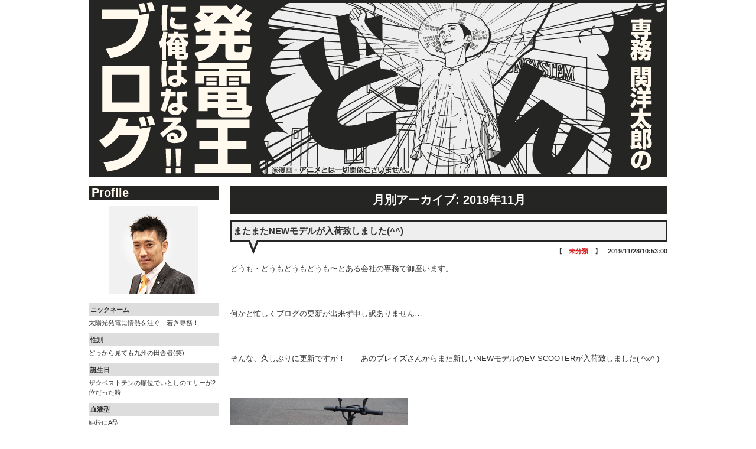

--- FILE ---
content_type: text/html; charset=UTF-8
request_url: http://www.sun-system-solar.com/senmu-blog/2019/11/
body_size: 48930
content:
<!DOCTYPE HTML PUBLIC "-//W3C//DTD HTML 4.01 Transitional//EN">
<html lang="ja">
	<head>
		<meta http-equiv="Content-Type" content="text/html; charset=UTF-8">
		<title>専務 関洋太郎の 発電王に俺はなる！！ブログ</title>
		
		<meta name="keywords" content="太陽光発電,佐賀県,福岡県,長崎県,九州一円,SUNシステム">
		<meta name="description" content="SUNシステムの専務関洋太郎のブログです">
		
		<meta http-equiv="Content-Style-Type" content="text/css">
		<link rel="stylesheet" type="text/css" href="/css/blog.css">
		<link rel="shortcut icon" href="/favicon.ico">
		<script type="text/javascript" src="/js/ga.js"></script>
	</head>

	<body>
		<div id="all">

<!-- Header -->
			<div id="header">
				<a href="http://www.sun-system-solar.com/senmu-blog" title="専務関洋太郎の発電王に俺はなる!!ブログ"><img src="/image/blog/blog_main.gif" alt="専務関洋太郎の発電王に俺はなる!!ブログ"></a>
			</div><!-- /header -->
<!-- Contents -->			
			<div id="container">
				
				<div id="primary">
											
						<div class="title">月別アーカイブ: <span>2019年11月</span></div>
												<h1><strong>またまたNEWモデルが入荷致しました(^^)</strong></h1>
						
						<div class="time">
							【　<a href="http://www.sun-system-solar.com/senmu-blog/category/%e6%9c%aa%e5%88%86%e9%a1%9e/" title="未分類 の投稿をすべて表示" rel="category tag">未分類</a>　】　2019/11/28/10:53:00						</div>
						
						<div class="text">
							どうも・どうもどうもどうも〜とある会社の専務で御座います。　<br /><br /><br /><br />何かと忙しくブログの更新が出来ず申し訳ありません…<br /><br /><br /><br />そんな、久しぶりに更新ですが！　　あのブレイズさんからまた新しいNEWモデルのEV SCOOTERが入荷致しました( ^ω^ )<br /><br /><br /><br /><a href="http://www.sun-system-solar.com/senmu-blog/wp-content/uploads/sites/2/2019/11/wpid-20191128105338.jpg"><img height="300" src="http://www.sun-system-solar.com/senmu-blog/wp-content/uploads/sites/2/2019/11/wpid-20191128105338.jpg" width="400" /></a><br /><br /><br /><br /><a href="http://www.sun-system-solar.com/senmu-blog/wp-content/uploads/sites/2/2019/11/wpid-20191128105339.jpg"><img height="300" src="http://www.sun-system-solar.com/senmu-blog/wp-content/uploads/sites/2/2019/11/wpid-20191128105339.jpg" width="400" /></a><br /><br /><br /><br /><a href="http://www.sun-system-solar.com/senmu-blog/wp-content/uploads/sites/2/2019/11/wpid-20191128105340.jpg"><img height="300" src="http://www.sun-system-solar.com/senmu-blog/wp-content/uploads/sites/2/2019/11/wpid-20191128105340.jpg" width="400" /></a><br /><br /><br /><br />めちゃめちゃカッコいい　( ✌︎'ω')✌︎<br /><br /><br /><br />もちろん電動のバイクという事で家庭用の100Vのコンセントから充電して頂く事が出来ます。<br /><br /><br /><br />それにそれに、当社が取り扱う電動バイクは全部、このように… <br /><br /><br /><br /><a href="http://www.sun-system-solar.com/senmu-blog/wp-content/uploads/sites/2/2019/11/wpid-20191128105341.jpg"><img height="300" src="http://www.sun-system-solar.com/senmu-blog/wp-content/uploads/sites/2/2019/11/wpid-20191128105341.jpg" width="400" /></a><br /><br /><br /><br /><a href="http://www.sun-system-solar.com/senmu-blog/wp-content/uploads/sites/2/2019/11/wpid-20191128105342.jpg"><img height="300" src="http://www.sun-system-solar.com/senmu-blog/wp-content/uploads/sites/2/2019/11/wpid-20191128105342.jpg" width="400" /></a><br /><br /><br /><br /><a href="http://www.sun-system-solar.com/senmu-blog/wp-content/uploads/sites/2/2019/11/wpid-20191128105343.jpg"><img height="300" src="http://www.sun-system-solar.com/senmu-blog/wp-content/uploads/sites/2/2019/11/wpid-20191128105343.jpg" width="400" /></a><br /><br /><br /><br />簡単に折畳む事が出来て<br /><br /><br /><br /><a href="http://www.sun-system-solar.com/senmu-blog/wp-content/uploads/sites/2/2019/11/wpid-20191128105344.jpg"><img height="300" src="http://www.sun-system-solar.com/senmu-blog/wp-content/uploads/sites/2/2019/11/wpid-20191128105344.jpg" width="400" /></a><br /><br /><br /><br />持ち運ぶ事が可能です　♪(๑ᴖ◡ᴖ๑)♪<br /><br /><br /><br />コンパクトですがバイクです。<br /><br /><br /><br /><a href="http://www.sun-system-solar.com/senmu-blog/wp-content/uploads/sites/2/2019/11/wpid-20191128105345.jpg"><img height="300" src="http://www.sun-system-solar.com/senmu-blog/wp-content/uploads/sites/2/2019/11/wpid-20191128105345.jpg" width="400" /></a><br /><br /><br /><br /><a href="http://www.sun-system-solar.com/senmu-blog/wp-content/uploads/sites/2/2019/11/wpid-20191128105346.jpg"><img height="300" src="http://www.sun-system-solar.com/senmu-blog/wp-content/uploads/sites/2/2019/11/wpid-20191128105346.jpg" width="400" /></a><br /><br /><br /><br />めっちゃめっちゃいいですね〜　　<br /><br /><br /><br />デザインも都会的でオシャレ！　また皆様に見て頂き試乗して頂きご購入頂けましたら幸いです。<br /><br /><br /><br />						</div><!-- /.text -->
							
												<h1><strong>NEWモデルが入荷致しました✌︎(&#8216;ω&#8217;✌︎ )</strong></h1>
						
						<div class="time">
							【　<a href="http://www.sun-system-solar.com/senmu-blog/category/%e6%9c%aa%e5%88%86%e9%a1%9e/" title="未分類 の投稿をすべて表示" rel="category tag">未分類</a>　】　2019/11/15/19:40:00						</div>
						
						<div class="text">
							どうも・どうもどうもどうも〜　とある会社の専務で御座います。<br /><br /><br /><br />本日、待ちに待った電動バイクのNEWモデルが当社にようやく入荷致しました✌︎('ω'✌︎ )<br /><br /><br /><br />ご注文を頂いておりますお客様が大変多く、まだかまだかと入荷を心待ちにしておりましたがやっと！<br /><br /><br /><br />早速、組み上げてチェック、調整や設定を行います。<br /><br /><br /><br /><a href="http://www.sun-system-solar.com/senmu-blog/wp-content/uploads/sites/2/2019/11/wpid-20191115074038.jpg"><img height="300" src="http://www.sun-system-solar.com/senmu-blog/wp-content/uploads/sites/2/2019/11/wpid-20191115074038.jpg" width="400" /></a><br /><br /><br /><br /><a href="http://www.sun-system-solar.com/senmu-blog/wp-content/uploads/sites/2/2019/11/wpid-20191115074040.jpg"><img height="300" src="http://www.sun-system-solar.com/senmu-blog/wp-content/uploads/sites/2/2019/11/wpid-20191115074040.jpg" width="400" /></a><br /><br /><br /><br />メカニック今泉？　　笑笑<br /><br /><br /><br /><a href="http://www.sun-system-solar.com/senmu-blog/wp-content/uploads/sites/2/2019/11/wpid-20191115074042.jpg"><img height="300" src="http://www.sun-system-solar.com/senmu-blog/wp-content/uploads/sites/2/2019/11/wpid-20191115074042.jpg" width="400" /></a><br /><br /><br /><br />私も一緒に納車準備を行なっておりますよ〜(*´∀`)♪<br /><br /><br /><br />ご注文を頂いてるお客様へお届けする為に<br /><br /><br /><br /><a href="http://www.sun-system-solar.com/senmu-blog/wp-content/uploads/sites/2/2019/11/wpid-20191115074043.jpg"><img height="300" src="http://www.sun-system-solar.com/senmu-blog/wp-content/uploads/sites/2/2019/11/wpid-20191115074043.jpg" width="400" /></a><br /><br /><br /><br /><a href="http://www.sun-system-solar.com/senmu-blog/wp-content/uploads/sites/2/2019/11/wpid-20191115074045.jpg"><img height="300" src="http://www.sun-system-solar.com/senmu-blog/wp-content/uploads/sites/2/2019/11/wpid-20191115074045.jpg" width="400" /></a><br /><br /><br /><br /><a href="http://www.sun-system-solar.com/senmu-blog/wp-content/uploads/sites/2/2019/11/wpid-20191115074046.jpg"><img height="300" src="http://www.sun-system-solar.com/senmu-blog/wp-content/uploads/sites/2/2019/11/wpid-20191115074046.jpg" width="400" /></a><br /><br /><br /><br /><a href="http://www.sun-system-solar.com/senmu-blog/wp-content/uploads/sites/2/2019/11/wpid-20191115074045.jpg"><img height="300" src="http://www.sun-system-solar.com/senmu-blog/wp-content/uploads/sites/2/2019/11/wpid-20191115074045.jpg" width="400" /></a><br /><br /><br /><br />カラーは黒と白の2色！！<br /><br /><br /><br />どっちもかっこいいモデルです。<br /><br /><br /><br /><a href="http://www.sun-system-solar.com/senmu-blog/wp-content/uploads/sites/2/2019/11/wpid-20191115074051.jpg"><img height="300" src="http://www.sun-system-solar.com/senmu-blog/wp-content/uploads/sites/2/2019/11/wpid-20191115074051.jpg" width="400" /></a><br /><br /><br /><br /><a href="http://www.sun-system-solar.com/senmu-blog/wp-content/uploads/sites/2/2019/11/wpid-20191115074052.jpg"><img height="300" src="http://www.sun-system-solar.com/senmu-blog/wp-content/uploads/sites/2/2019/11/wpid-20191115074052.jpg" width="400" /></a><br /><br /><br /><br /><a href="http://www.sun-system-solar.com/senmu-blog/wp-content/uploads/sites/2/2019/11/wpid-20191115074346.jpg"><img height="300" src="http://www.sun-system-solar.com/senmu-blog/wp-content/uploads/sites/2/2019/11/wpid-20191115074346.jpg" width="400" /></a><br /><br /><br /><br /><a href="http://www.sun-system-solar.com/senmu-blog/wp-content/uploads/sites/2/2019/11/wpid-20191115074349.jpg"><img height="300" src="http://www.sun-system-solar.com/senmu-blog/wp-content/uploads/sites/2/2019/11/wpid-20191115074349.jpg" width="400" /></a><br /><br /><br /><br /><br />とりあえず今日は6台準備をしましたのでまた明日！<br /><br /><br /><br />こちらの電動バイクはご家庭内のコンセントから普通に充電が出来てガソリンを使わずにとっても経済的なうえになんと折畳みが出来て車等でも簡単に持ち運びが出来るので今、めっちゃ売れてます(^^)<br /><br /><br /><br />皆さまも一台いかがですか？　　　バイクの感覚ではないバイクです✌︎('ω'✌︎ )<br /><br /><br /><br />当社にて試乗も出来ますので気になられる方は事前、お電話頂きご試乗にお越し下さい。<br />必ず気に入って頂けると思いますよ　（＾ω＾）<br /><br /><br /><br />						</div><!-- /.text -->
							
												<h1><strong>先日の答え！</strong></h1>
						
						<div class="time">
							【　<a href="http://www.sun-system-solar.com/senmu-blog/category/%e6%9c%aa%e5%88%86%e9%a1%9e/" title="未分類 の投稿をすべて表示" rel="category tag">未分類</a>　】　2019/11/14/16:36:00						</div>
						
						<div class="text">
							どうも・どうもどうもどうも〜　とある会社の専務で御座います(^^)<br /><br /><br /><br />早速では御座いますが先日の当社代表が製作していた物の答えを発表致します。(☝︎ ՞ਊ ՞)☝︎<br /><br /><br /><br />こんな風になります〜　　　こちらです！<br /><br /><br /><br /><a href="http://www.sun-system-solar.com/senmu-blog/wp-content/uploads/sites/2/2019/11/wpid-20191114043632.jpg"><img height="300" src="http://www.sun-system-solar.com/senmu-blog/wp-content/uploads/sites/2/2019/11/wpid-20191114043632.jpg" width="400" /></a><br /><br /><br /><br />フェンスに取付て<br /><br /><br /><br /><a href="http://www.sun-system-solar.com/senmu-blog/wp-content/uploads/sites/2/2019/11/wpid-20191114043633.jpg"><img height="300" src="http://www.sun-system-solar.com/senmu-blog/wp-content/uploads/sites/2/2019/11/wpid-20191114043633.jpg" width="400" /></a><br /><br /><br /><br />答えは犬小屋にしてあるフェンスに取付する扉！でした。(^.^)<br /><br /><br /><br />分かるわけないってですね！笑笑<br /><br /><br /><br />SUNシステムはこのようなお客様のご相談にも個別にご対応させて頂いておりますのでなんなりとご相談下さい✌︎('ω')✌︎<br /><br /><br /><br />そして、社長はまた新たな何かを製作しているのであった…     <br /><br /><br /><br /><a href="http://www.sun-system-solar.com/senmu-blog/wp-content/uploads/sites/2/2019/11/wpid-20191114043634.jpg"><img height="300" src="http://www.sun-system-solar.com/senmu-blog/wp-content/uploads/sites/2/2019/11/wpid-20191114043634.jpg" width="400" /></a><br /><br /><br /><br />続く……<br /><br /><br /><br /><br />						</div><!-- /.text -->
							
												<h1><strong>これは何かな？</strong></h1>
						
						<div class="time">
							【　<a href="http://www.sun-system-solar.com/senmu-blog/category/%e6%9c%aa%e5%88%86%e9%a1%9e/" title="未分類 の投稿をすべて表示" rel="category tag">未分類</a>　】　2019/11/09/17:46:00						</div>
						
						<div class="text">
							どうも・どうもどうもどうも〜　　とある会社の専務で御座います。<br /><br /><br /><br />工場の方にいくと社長が何やら製作中！<br /><br /><br /><br /><a href="http://www.sun-system-solar.com/senmu-blog/wp-content/uploads/sites/2/2019/11/wpid-20191109054605.jpg"><img height="300" src="http://www.sun-system-solar.com/senmu-blog/wp-content/uploads/sites/2/2019/11/wpid-20191109054605.jpg" width="400" /></a><br /><br /><br /><br />お客様からご依頼頂いたようです( ◠‿◠ )<br /><br /><br /><br />何を作ってるのでしょうね？<br /><br /><br /><br /><a href="http://www.sun-system-solar.com/senmu-blog/wp-content/uploads/sites/2/2019/11/wpid-20191109054608.jpg"><img height="300" src="http://www.sun-system-solar.com/senmu-blog/wp-content/uploads/sites/2/2019/11/wpid-20191109054608.jpg" width="400" /></a><br /><br /><br /><br /><a href="http://www.sun-system-solar.com/senmu-blog/wp-content/uploads/sites/2/2019/11/wpid-20191109054611.jpg"><img height="300" src="http://www.sun-system-solar.com/senmu-blog/wp-content/uploads/sites/2/2019/11/wpid-20191109054611.jpg" width="400" /></a><br /><br /><br /><br />また、ご報告致します　(*´ω｀*)<br /><br /><br /><br /><br />						</div><!-- /.text -->
							
												<h1><strong>現場進捗状況！</strong></h1>
						
						<div class="time">
							【　<a href="http://www.sun-system-solar.com/senmu-blog/category/%e6%9c%aa%e5%88%86%e9%a1%9e/" title="未分類 の投稿をすべて表示" rel="category tag">未分類</a>　】　2019/11/09/17:32:00						</div>
						
						<div class="text">
							どうも・どうもどうもどうも〜　　とある会社の専務で御座います　（＾ω＾）<br /><br /><br /><br />毎日、色々な事で忙しくさせて頂いております。本当に有難う御座います。<br /><br /><br /><br />まずは福岡県太宰府市の方で入らせて頂いております某企業様の現場です！<br /><br /><br /><br /><a href="http://www.sun-system-solar.com/senmu-blog/wp-content/uploads/sites/2/2019/11/wpid-20191109053155.jpg"><img height="400" src="http://www.sun-system-solar.com/senmu-blog/wp-content/uploads/sites/2/2019/11/wpid-20191109053155.jpg" width="300" /></a><br /><br /><br /><br /><a href="http://www.sun-system-solar.com/senmu-blog/wp-content/uploads/sites/2/2019/11/wpid-20191109053159.jpg"><img height="400" src="http://www.sun-system-solar.com/senmu-blog/wp-content/uploads/sites/2/2019/11/wpid-20191109053159.jpg" width="300" /></a><br /><br /><br /><br /><a href="http://www.sun-system-solar.com/senmu-blog/wp-content/uploads/sites/2/2019/11/wpid-20191109053200.jpg"><img height="400" src="http://www.sun-system-solar.com/senmu-blog/wp-content/uploads/sites/2/2019/11/wpid-20191109053200.jpg" width="300" /></a><br /><br /><br /><br />ソーラーパネルを設置作業を進めておりますがまたまだかかりそうです。引き続き、スタッフのみんな安全第一で作業をお願い致します。(^.^)<br /><br /><br /><br />そして、僕のお客様で佐賀県藤津郡の某企業様！<br /><br /><br /><br /><a href="http://www.sun-system-solar.com/senmu-blog/wp-content/uploads/sites/2/2019/11/wpid-20191109053202.jpg"><img height="300" src="http://www.sun-system-solar.com/senmu-blog/wp-content/uploads/sites/2/2019/11/wpid-20191109053202.jpg" width="400" /></a><br /><br /><br /><br />自社にて製作した特殊鉄骨架台を溶融亜鉛メッキ加工し現場で取付作業中です。<br /><br /><br /><br /><a href="http://www.sun-system-solar.com/senmu-blog/wp-content/uploads/sites/2/2019/11/wpid-20191109053203.jpg"><img height="300" src="http://www.sun-system-solar.com/senmu-blog/wp-content/uploads/sites/2/2019/11/wpid-20191109053203.jpg" width="400" /></a><br /><br /><br /><br /><a href="http://www.sun-system-solar.com/senmu-blog/wp-content/uploads/sites/2/2019/11/wpid-20191109053205.jpg"><img height="300" src="http://www.sun-system-solar.com/senmu-blog/wp-content/uploads/sites/2/2019/11/wpid-20191109053205.jpg" width="400" /></a><br /><br /><br /><br /><a href="http://www.sun-system-solar.com/senmu-blog/wp-content/uploads/sites/2/2019/11/wpid-20191109053206.jpg"><img height="300" src="http://www.sun-system-solar.com/senmu-blog/wp-content/uploads/sites/2/2019/11/wpid-20191109053206.jpg" width="400" /></a><br /><br /><br /><br />現場の方は順調みたいですね( ◠‿◠ )<br /><br /><br /><br /><a href="http://www.sun-system-solar.com/senmu-blog/wp-content/uploads/sites/2/2019/11/wpid-20191109053207.jpg"><img height="300" src="http://www.sun-system-solar.com/senmu-blog/wp-content/uploads/sites/2/2019/11/wpid-20191109053207.jpg" width="400" /></a><br /><br /><br /><br />それから昨日は、これから工事に入らせて頂きます企業様の社長様と現場にて打合せを行いました(^^)<br /><br /><br /><br />皆様もきっとご存知の方も多いと思う所ですが今はまだ秘密です（＾ν＾）　打合せ後、そちらの社長様から関くん、これ持って行って！と言って頂き<br /><br /><br /><br /><a href="http://www.sun-system-solar.com/senmu-blog/wp-content/uploads/sites/2/2019/11/wpid-20191109053209.jpg"><img height="300" src="http://www.sun-system-solar.com/senmu-blog/wp-content/uploads/sites/2/2019/11/wpid-20191109053209.jpg" width="400" /></a><br /><br /><br /><br />7個入りのパイナップルを合計4箱も頂きましたΣ(￣。￣ﾉ)ﾉ  ◯◯社長、本当に有難う御座います。会社にてスタッフ達と美味しく頂きます。<br /><br /><br /><br /><a href="http://www.sun-system-solar.com/senmu-blog/wp-content/uploads/sites/2/2019/11/wpid-20191109053210.jpg"><img height="300" src="http://www.sun-system-solar.com/senmu-blog/wp-content/uploads/sites/2/2019/11/wpid-20191109053210.jpg" width="400" /></a><br /><br /><br /><br /><a href="http://www.sun-system-solar.com/senmu-blog/wp-content/uploads/sites/2/2019/11/wpid-20191109053211.jpg"><img height="300" src="http://www.sun-system-solar.com/senmu-blog/wp-content/uploads/sites/2/2019/11/wpid-20191109053211.jpg" width="400" /></a><br /><br /><br /><br />今日は地元の後輩から収穫したてのブロッコリーをもらい本当に皆さまから色々な物を頂き感謝感謝で御座います(*´ω｀*)<br /><br /><br /><br /><a href="http://www.sun-system-solar.com/senmu-blog/wp-content/uploads/sites/2/2019/11/wpid-20191109054026.jpg"><img height="400" src="http://www.sun-system-solar.com/senmu-blog/wp-content/uploads/sites/2/2019/11/wpid-20191109054026.jpg" width="300" /></a><br /><br /><br /><br />次は何を頂けるのでしょうか？　　笑笑<br /><br /><br /><br />俺も釣りに行って皆様へお配り出来るぐらい釣果をあげたいのですが行く暇がありません…<br /><br /><br /><br />もう少しお待ち下さいねーʅ（◞‿◟）ʃ必ずお届け致しますので…<br /><br /><br /><br />そして、昨日は仕事が終わって一人で食事でしたので自宅近くの飲食店でちょっとだけ<br /><br /><br /><br />やっぱりこれ！<br /><br /><br /><br /><a href="http://www.sun-system-solar.com/senmu-blog/wp-content/uploads/sites/2/2019/11/wpid-20191109054029.jpg"><img height="400" src="http://www.sun-system-solar.com/senmu-blog/wp-content/uploads/sites/2/2019/11/wpid-20191109054029.jpg" width="299" /></a><br /><br /><br /><br />生ビール(๑･̑◡･̑๑) <br /><br /><br /><br />次にお刺身1人盛り！<br /><br /><br /><br /><a href="http://www.sun-system-solar.com/senmu-blog/wp-content/uploads/sites/2/2019/11/wpid-20191109054030.jpg"><img height="400" src="http://www.sun-system-solar.com/senmu-blog/wp-content/uploads/sites/2/2019/11/wpid-20191109054030.jpg" width="299" /></a><br /><br /><br /><br />おすすめと書いてあった鱈の白子<br /><br /><br /><br /><a href="http://www.sun-system-solar.com/senmu-blog/wp-content/uploads/sites/2/2019/11/wpid-20191109054032.jpg"><img height="400" src="http://www.sun-system-solar.com/senmu-blog/wp-content/uploads/sites/2/2019/11/wpid-20191109054032.jpg" width="299" /></a><br /><br /><br /><br />そしてちょっと贅沢に本鮪の大トロ<br /><br /><br /><br /><a href="http://www.sun-system-solar.com/senmu-blog/wp-content/uploads/sites/2/2019/11/wpid-20191109054033.jpg"><img height="400" src="http://www.sun-system-solar.com/senmu-blog/wp-content/uploads/sites/2/2019/11/wpid-20191109054033.jpg" width="299" /></a><br /><br /><br /><br />寒平目の柚塩<br /><br /><br /><br /><a href="http://www.sun-system-solar.com/senmu-blog/wp-content/uploads/sites/2/2019/11/wpid-20191109054035.jpg"><img height="400" src="http://www.sun-system-solar.com/senmu-blog/wp-content/uploads/sites/2/2019/11/wpid-20191109054035.jpg" width="299" /></a><br /><br /><br /><br />それにカキフライとハイボール！<br /><br /><br /><br /><a href="http://www.sun-system-solar.com/senmu-blog/wp-content/uploads/sites/2/2019/11/wpid-20191109054036.jpg"><img height="400" src="http://www.sun-system-solar.com/senmu-blog/wp-content/uploads/sites/2/2019/11/wpid-20191109054036.jpg" width="299" /></a><br /><br /><br /><br /><a href="http://www.sun-system-solar.com/senmu-blog/wp-content/uploads/sites/2/2019/11/wpid-20191109054039.jpg"><img height="400" src="http://www.sun-system-solar.com/senmu-blog/wp-content/uploads/sites/2/2019/11/wpid-20191109054039.jpg" width="299" /></a><br /><br /><br /><br />今晩は、頂いたブロッコリーと何にしようかな？笑笑<br /><br /><br /><br />明日10日も小城市の牛津町で開催される産業まつりにブース出店致します(*´ω｀*)  <br /><br /><br /><br />皆様も良ければ遊びにいらして下さいね〜<br /><br /><br /><br />でわでわ！<br /><br /><br /><br /><br /><br /><br /><br />						</div><!-- /.text -->
							
												<h1><strong>食事？？(^ ^)</strong></h1>
						
						<div class="time">
							【　<a href="http://www.sun-system-solar.com/senmu-blog/category/%e6%9c%aa%e5%88%86%e9%a1%9e/" title="未分類 の投稿をすべて表示" rel="category tag">未分類</a>　】　2019/11/07/18:17:00						</div>
						
						<div class="text">
							仕事にはあんまり関係ないですが… <br /><br /><br /><br />ちょっと前に無性に皿うどんが食べたくなり自宅で作りました(^^)<br /><br /><br /><br /><a href="http://www.sun-system-solar.com/senmu-blog/wp-content/uploads/sites/2/2019/11/wpid-20191107061721.jpg"><img height="300" src="http://www.sun-system-solar.com/senmu-blog/wp-content/uploads/sites/2/2019/11/wpid-20191107061721.jpg" width="400" /></a><br /><br /><br /><br /><a href="http://www.sun-system-solar.com/senmu-blog/wp-content/uploads/sites/2/2019/11/wpid-20191107061722.jpg"><img height="300" src="http://www.sun-system-solar.com/senmu-blog/wp-content/uploads/sites/2/2019/11/wpid-20191107061722.jpg" width="400" /></a><br /><br /><br /><br /><a href="http://www.sun-system-solar.com/senmu-blog/wp-content/uploads/sites/2/2019/11/wpid-20191107061723.jpg"><img height="300" src="http://www.sun-system-solar.com/senmu-blog/wp-content/uploads/sites/2/2019/11/wpid-20191107061723.jpg" width="400" /></a><br /><br /><br /><br />美味しく出来ましたよ！(^.^) と言うお話しです。<br /><br /><br /><br />そして、会社近くのドライブイン林さんの焼飯も美味しいですよ！<br /><br /><br /><br /><a href="http://www.sun-system-solar.com/senmu-blog/wp-content/uploads/sites/2/2019/11/wpid-20191107061724.jpg"><img height="300" src="http://www.sun-system-solar.com/senmu-blog/wp-content/uploads/sites/2/2019/11/wpid-20191107061724.jpg" width="400" /></a><br /><br /><br /><br />それに小城市内にある<br /><br /><br /><br /><a href="http://www.sun-system-solar.com/senmu-blog/wp-content/uploads/sites/2/2019/11/wpid-20191107061725.jpg"><img height="300" src="http://www.sun-system-solar.com/senmu-blog/wp-content/uploads/sites/2/2019/11/wpid-20191107061725.jpg" width="400" /></a><br /><br /><br /><br />おぎのからあげってお店の唐揚げ弁当が安くて美味しい！最近、ハマってます(^^)<br /><br /><br /><br /><a href="http://www.sun-system-solar.com/senmu-blog/wp-content/uploads/sites/2/2019/11/wpid-20191107061726.jpg"><img height="300" src="http://www.sun-system-solar.com/senmu-blog/wp-content/uploads/sites/2/2019/11/wpid-20191107061726.jpg" width="400" /></a><br /><br /><br /><br /><a href="http://www.sun-system-solar.com/senmu-blog/wp-content/uploads/sites/2/2019/11/wpid-20191107061727.jpg"><img height="300" src="http://www.sun-system-solar.com/senmu-blog/wp-content/uploads/sites/2/2019/11/wpid-20191107061727.jpg" width="400" /></a><br /><br /><br /><br />そして、今日は久留米市へ仕事で行きましたがこちらのお店も美味しかったですよー<br /><br /><br /><br /><a href="http://www.sun-system-solar.com/senmu-blog/wp-content/uploads/sites/2/2019/11/wpid-20191107061728.jpg"><img height="300" src="http://www.sun-system-solar.com/senmu-blog/wp-content/uploads/sites/2/2019/11/wpid-20191107061728.jpg" width="400" /></a><br /><br /><br /><br /><a href="http://www.sun-system-solar.com/senmu-blog/wp-content/uploads/sites/2/2019/11/wpid-20191107061729.jpg"><img height="300" src="http://www.sun-system-solar.com/senmu-blog/wp-content/uploads/sites/2/2019/11/wpid-20191107061729.jpg" width="400" /></a><br /><br /><br /><br /><a href="http://www.sun-system-solar.com/senmu-blog/wp-content/uploads/sites/2/2019/11/wpid-20191107061730.jpg"><img height="300" src="http://www.sun-system-solar.com/senmu-blog/wp-content/uploads/sites/2/2019/11/wpid-20191107061730.jpg" width="400" /></a><br /><br /><br /><br /><a href="http://www.sun-system-solar.com/senmu-blog/wp-content/uploads/sites/2/2019/11/wpid-20191107061731.jpg"><img height="300" src="http://www.sun-system-solar.com/senmu-blog/wp-content/uploads/sites/2/2019/11/wpid-20191107061731.jpg" width="400" /></a><br /><br /><br /><br /><a href="http://www.sun-system-solar.com/senmu-blog/wp-content/uploads/sites/2/2019/11/wpid-20191107061732.jpg"><img height="300" src="http://www.sun-system-solar.com/senmu-blog/wp-content/uploads/sites/2/2019/11/wpid-20191107061732.jpg" width="400" /></a><br /><br /><br /><br />特製の辛味噌をお好みで付けて<br /><br /><br /><br /><a href="http://www.sun-system-solar.com/senmu-blog/wp-content/uploads/sites/2/2019/11/wpid-20191107061733.jpg"><img height="300" src="http://www.sun-system-solar.com/senmu-blog/wp-content/uploads/sites/2/2019/11/wpid-20191107061733.jpg" width="400" /></a><br /><br /><br /><br />頂きました(^^)  と言うご報告です！笑笑<br /><br /><br /><br />中身がない内容で申し訳ありません…   笑笑<br /><br /><br /><br />						</div><!-- /.text -->
							
												<h1><strong>ダイジェスト！</strong></h1>
						
						<div class="time">
							【　<a href="http://www.sun-system-solar.com/senmu-blog/category/%e6%9c%aa%e5%88%86%e9%a1%9e/" title="未分類 の投稿をすべて表示" rel="category tag">未分類</a>　】　2019/11/07/18:07:00						</div>
						
						<div class="text">
							どうも・どうもどうもどうも〜とある会社の専務でございます(^ ^)<br /><br /><br /><br />またまた、更新がだいぶあいてしまいました…<br /><br /><br /><br />先月末から今月になるまで色々と忙しくさせて頂いておりましたのでなかなか更新出来ず申し訳ありません(；ω；)<br /><br /><br /><br />早速ですが！<br /><br /><br /><br />強風の為に一旦、中止になりました佐賀県唐津市のお客様宅はその後、工事に入らせて頂きまして綺麗に完了させて頂きました(^ ^) 本当に有難う御座いました。<br /><br /><br /><br /><a href="http://www.sun-system-solar.com/senmu-blog/wp-content/uploads/sites/2/2019/11/wpid-20191107060720.jpg"><img height="266" src="http://www.sun-system-solar.com/senmu-blog/wp-content/uploads/sites/2/2019/11/wpid-20191107060720.jpg" width="400" /></a><br /><br /><br /><br /><a href="http://www.sun-system-solar.com/senmu-blog/wp-content/uploads/sites/2/2019/11/wpid-20191107060721.jpg"><img height="266" src="http://www.sun-system-solar.com/senmu-blog/wp-content/uploads/sites/2/2019/11/wpid-20191107060721.jpg" width="400" /></a><br /><br /><br /><br /><a href="http://www.sun-system-solar.com/senmu-blog/wp-content/uploads/sites/2/2019/11/wpid-20191107060722.jpg"><img height="266" src="http://www.sun-system-solar.com/senmu-blog/wp-content/uploads/sites/2/2019/11/wpid-20191107060722.jpg" width="400" /></a><br /><br /><br /><br /><a href="http://www.sun-system-solar.com/senmu-blog/wp-content/uploads/sites/2/2019/11/wpid-20191107060723.jpg"><img height="266" src="http://www.sun-system-solar.com/senmu-blog/wp-content/uploads/sites/2/2019/11/wpid-20191107060723.jpg" width="400" /></a><br /><br /><br /><br /><a href="http://www.sun-system-solar.com/senmu-blog/wp-content/uploads/sites/2/2019/11/wpid-20191107060724.jpg"><img height="266" src="http://www.sun-system-solar.com/senmu-blog/wp-content/uploads/sites/2/2019/11/wpid-20191107060724.jpg" width="400" /></a><br /><br /><br /><br /><a href="http://www.sun-system-solar.com/senmu-blog/wp-content/uploads/sites/2/2019/11/wpid-20191107060725.jpg"><img height="266" src="http://www.sun-system-solar.com/senmu-blog/wp-content/uploads/sites/2/2019/11/wpid-20191107060725.jpg" width="400" /></a><br /><br /><br /><br />長州産業の太陽光発電10kwシステム！<br /><br /><br /><br />今からバリバリ発電すると思います（＾ω＾）今後とも宜しくお願い致します。<br /><br /><br /><br />それからそれから〜　　佐賀県小城市のお客様宅では全面足場を組みまして屋根瓦の葺き替え工事に！<br /><br /><br /><br /><a href="http://www.sun-system-solar.com/senmu-blog/wp-content/uploads/sites/2/2019/11/wpid-20191107060726.jpg"><img height="299" src="http://www.sun-system-solar.com/senmu-blog/wp-content/uploads/sites/2/2019/11/wpid-20191107060726.jpg" width="400" /></a><br /><br /><br /><br /><a href="http://www.sun-system-solar.com/senmu-blog/wp-content/uploads/sites/2/2019/11/wpid-20191107060727.jpg"><img height="266" src="http://www.sun-system-solar.com/senmu-blog/wp-content/uploads/sites/2/2019/11/wpid-20191107060727.jpg" width="400" /></a><br /><br /><br /><br />ルーフィングも新に交換して<br /><br /><br /><br /><a href="http://www.sun-system-solar.com/senmu-blog/wp-content/uploads/sites/2/2019/11/wpid-20191107060728.jpg"><img height="266" src="http://www.sun-system-solar.com/senmu-blog/wp-content/uploads/sites/2/2019/11/wpid-20191107060728.jpg" width="400" /></a><br /><br /><br /><br /><a href="http://www.sun-system-solar.com/senmu-blog/wp-content/uploads/sites/2/2019/11/wpid-20191107060729.jpg"><img height="266" src="http://www.sun-system-solar.com/senmu-blog/wp-content/uploads/sites/2/2019/11/wpid-20191107060729.jpg" width="400" /></a><br /><br /><br /><br /><a href="http://www.sun-system-solar.com/senmu-blog/wp-content/uploads/sites/2/2019/11/wpid-20191107060730.jpg"><img height="266" src="http://www.sun-system-solar.com/senmu-blog/wp-content/uploads/sites/2/2019/11/wpid-20191107060730.jpg" width="400" /></a><br /><br /><br /><br /><a href="http://www.sun-system-solar.com/senmu-blog/wp-content/uploads/sites/2/2019/11/wpid-20191107060731.jpg"><img height="266" src="http://www.sun-system-solar.com/senmu-blog/wp-content/uploads/sites/2/2019/11/wpid-20191107060731.jpg" width="400" /></a><br /><br /><br /><br />すぐに瓦工事！<br /><br /><br /><br /><a href="http://www.sun-system-solar.com/senmu-blog/wp-content/uploads/sites/2/2019/11/wpid-20191107060732.jpg"><img height="266" src="http://www.sun-system-solar.com/senmu-blog/wp-content/uploads/sites/2/2019/11/wpid-20191107060732.jpg" width="400" /></a><br /><br /><br /><br /><a href="http://www.sun-system-solar.com/senmu-blog/wp-content/uploads/sites/2/2019/11/wpid-20191107060733.jpg"><img height="266" src="http://www.sun-system-solar.com/senmu-blog/wp-content/uploads/sites/2/2019/11/wpid-20191107060733.jpg" width="400" /></a><br /><br /><br /><br /><a href="http://www.sun-system-solar.com/senmu-blog/wp-content/uploads/sites/2/2019/11/wpid-20191107060734.jpg"><img height="266" src="http://www.sun-system-solar.com/senmu-blog/wp-content/uploads/sites/2/2019/11/wpid-20191107060734.jpg" width="400" /></a><br /><br /><br /><br /><a href="http://www.sun-system-solar.com/senmu-blog/wp-content/uploads/sites/2/2019/11/wpid-20191107060735.jpg"><img height="266" src="http://www.sun-system-solar.com/senmu-blog/wp-content/uploads/sites/2/2019/11/wpid-20191107060735.jpg" width="400" /></a><br /><br /><br /><br /><a href="http://www.sun-system-solar.com/senmu-blog/wp-content/uploads/sites/2/2019/11/wpid-20191107060736.jpg"><img height="266" src="http://www.sun-system-solar.com/senmu-blog/wp-content/uploads/sites/2/2019/11/wpid-20191107060736.jpg" width="400" /></a><br /><br /><br /><br /><a href="http://www.sun-system-solar.com/senmu-blog/wp-content/uploads/sites/2/2019/11/wpid-20191107060737.jpg"><img height="266" src="http://www.sun-system-solar.com/senmu-blog/wp-content/uploads/sites/2/2019/11/wpid-20191107060737.jpg" width="400" /></a><br /><br /><br /><br />バッチリです(^ ^) 次は外壁の塗装工事と鉄骨にて特殊カーポート工事を行い最後に屋根とカーポートに太陽光発電システムを設置させて頂きます。<br />まだまだ、ボリュームがある工事がたくさんですのでしっかりと工事を行わせて頂きます。<br /><br /><br /><br />そしてそして〜<br /><br /><br /><br />佐賀県佐賀市の方では鉄骨倉庫建設させて頂いておりますお客様の所も順調に進んでおります。<br /><br /><br /><br /><a href="http://www.sun-system-solar.com/senmu-blog/wp-content/uploads/sites/2/2019/11/wpid-20191107060738.jpg"><img height="300" src="http://www.sun-system-solar.com/senmu-blog/wp-content/uploads/sites/2/2019/11/wpid-20191107060738.jpg" width="400" /></a><br /><br /><br /><br /><a href="http://www.sun-system-solar.com/senmu-blog/wp-content/uploads/sites/2/2019/11/wpid-20191107060739.jpg"><img height="400" src="http://www.sun-system-solar.com/senmu-blog/wp-content/uploads/sites/2/2019/11/wpid-20191107060739.jpg" width="300" /></a><br /><br /><br /><br /><a href="http://www.sun-system-solar.com/senmu-blog/wp-content/uploads/sites/2/2019/11/wpid-20191107060740.jpg"><img height="300" src="http://www.sun-system-solar.com/senmu-blog/wp-content/uploads/sites/2/2019/11/wpid-20191107060740.jpg" width="400" /></a><br /><br /><br /><br /><a href="http://www.sun-system-solar.com/senmu-blog/wp-content/uploads/sites/2/2019/11/wpid-20191107060741.jpg"><img height="300" src="http://www.sun-system-solar.com/senmu-blog/wp-content/uploads/sites/2/2019/11/wpid-20191107060741.jpg" width="400" /></a><br /><br /><br /><br /><a href="http://www.sun-system-solar.com/senmu-blog/wp-content/uploads/sites/2/2019/11/wpid-20191107060742.jpg"><img height="300" src="http://www.sun-system-solar.com/senmu-blog/wp-content/uploads/sites/2/2019/11/wpid-20191107060742.jpg" width="400" /></a><br /><br /><br /><br /><a href="http://www.sun-system-solar.com/senmu-blog/wp-content/uploads/sites/2/2019/11/wpid-20191107060743.jpg"><img height="300" src="http://www.sun-system-solar.com/senmu-blog/wp-content/uploads/sites/2/2019/11/wpid-20191107060743.jpg" width="400" /></a><br /><br /><br /><br /><a href="http://www.sun-system-solar.com/senmu-blog/wp-content/uploads/sites/2/2019/11/wpid-20191107060744.jpg"><img height="300" src="http://www.sun-system-solar.com/senmu-blog/wp-content/uploads/sites/2/2019/11/wpid-20191107060744.jpg" width="400" /></a><br /><br /><br /><br />こちらもしっかりと進めていきます。<br /><br /><br /><br />まだまだUPしたいのはたくさんですが今回はこの辺で(^^)  でわでわ<br /><br /><br /><br /><br />						</div><!-- /.text -->
							
												
					 
										
				</div><!-- /primary -->
<!-- Side -->				
				<div id="secondary">
					<h1>Profile</h1>
					<img src="/image/blog/expert_torisimari_seki_you.jpg" alt="関洋太郎">
					
					<div class="text">
						<h2>ニックネーム</h2>
						太陽光発電に情熱を注ぐ　若き専務！
						
						<h2>性別</h2>
						どっから見ても九州の田舎者(笑)
						
						<h2>誕生日</h2>
						ザ☆ベストテンの順位でいとしのエリーが2位だった時
						
						<h2>血液型</h2>
						純粋にA型

						<h2>お住まいの地域</h2>
						佐賀県
					</div>
					<h1>Recent Entries</h1>
					<ul>
													<li>
								<a href="http://www.sun-system-solar.com/senmu-blog/ev%e3%83%91%e3%83%af%e3%83%bc%e3%82%b9%e3%83%86%e3%83%bc%e3%82%b7%e3%83%a7%e3%83%b3%ef%bc%81/" title="EVパワーステーション！">EVパワーステーション！</a>
							</li>
														<li>
								<a href="http://www.sun-system-solar.com/senmu-blog/%e3%81%8a%e4%bb%95%e4%ba%8b%ef%bc%81/" title="お仕事！">お仕事！</a>
							</li>
														<li>
								<a href="http://www.sun-system-solar.com/senmu-blog/%e4%bc%9a%e7%a4%be%e8%bf%91%e3%81%8f%e3%81%ae%e9%9a%a0%e3%82%8c%e3%81%9f%e5%90%8d%e5%ba%97%ef%bc%81%ef%bc%81/" title="会社近くの隠れた名店！！">会社近くの隠れた名店！！</a>
							</li>
														<li>
								<a href="http://www.sun-system-solar.com/senmu-blog/%e4%bd%90%e8%b3%80%e3%83%95%e3%82%a7%e3%82%b9%ef%bc%81/" title="佐賀フェス！">佐賀フェス！</a>
							</li>
														<li>
								<a href="http://www.sun-system-solar.com/senmu-blog/%e3%81%8a%e5%be%85%e3%81%9f%e3%81%9b%e8%87%b4%e3%81%97%e3%81%be%e3%81%97%e3%81%9f-%e5%85%a5%e8%8d%b7%e8%87%b4%e3%81%97%e3%81%be%e3%81%97%e3%81%9f/" title="お待たせ致しました(^^) 入荷致しました">お待たせ致しました(^^) 入荷致しました</a>
							</li>
												</ul>
					
					<h1>Theme</h1>
					<ul>
							<li class="cat-item cat-item-1"><a href="http://www.sun-system-solar.com/senmu-blog/category/%e6%9c%aa%e5%88%86%e9%a1%9e/" title="未分類 に含まれる投稿をすべて表示">未分類</a>
</li>
					</ul>
					
					<h1>Archives</h1>
					<ul>
							<li><a href='http://www.sun-system-solar.com/senmu-blog/2022/01/'>2022年1月</a></li>
	<li><a href='http://www.sun-system-solar.com/senmu-blog/2021/11/'>2021年11月</a></li>
	<li><a href='http://www.sun-system-solar.com/senmu-blog/2021/10/'>2021年10月</a></li>
	<li><a href='http://www.sun-system-solar.com/senmu-blog/2021/02/'>2021年2月</a></li>
	<li><a href='http://www.sun-system-solar.com/senmu-blog/2020/12/'>2020年12月</a></li>
	<li><a href='http://www.sun-system-solar.com/senmu-blog/2020/11/'>2020年11月</a></li>
	<li><a href='http://www.sun-system-solar.com/senmu-blog/2020/10/'>2020年10月</a></li>
	<li><a href='http://www.sun-system-solar.com/senmu-blog/2020/09/'>2020年9月</a></li>
	<li><a href='http://www.sun-system-solar.com/senmu-blog/2020/07/'>2020年7月</a></li>
	<li><a href='http://www.sun-system-solar.com/senmu-blog/2020/06/'>2020年6月</a></li>
	<li><a href='http://www.sun-system-solar.com/senmu-blog/2020/05/'>2020年5月</a></li>
	<li><a href='http://www.sun-system-solar.com/senmu-blog/2020/04/'>2020年4月</a></li>
	<li><a href='http://www.sun-system-solar.com/senmu-blog/2020/03/'>2020年3月</a></li>
	<li><a href='http://www.sun-system-solar.com/senmu-blog/2020/02/'>2020年2月</a></li>
	<li><a href='http://www.sun-system-solar.com/senmu-blog/2020/01/'>2020年1月</a></li>
	<li><a href='http://www.sun-system-solar.com/senmu-blog/2019/12/'>2019年12月</a></li>
	<li><a href='http://www.sun-system-solar.com/senmu-blog/2019/11/'>2019年11月</a></li>
	<li><a href='http://www.sun-system-solar.com/senmu-blog/2019/10/'>2019年10月</a></li>
	<li><a href='http://www.sun-system-solar.com/senmu-blog/2019/09/'>2019年9月</a></li>
	<li><a href='http://www.sun-system-solar.com/senmu-blog/2019/08/'>2019年8月</a></li>
	<li><a href='http://www.sun-system-solar.com/senmu-blog/2019/07/'>2019年7月</a></li>
	<li><a href='http://www.sun-system-solar.com/senmu-blog/2019/05/'>2019年5月</a></li>
	<li><a href='http://www.sun-system-solar.com/senmu-blog/2019/04/'>2019年4月</a></li>
	<li><a href='http://www.sun-system-solar.com/senmu-blog/2019/03/'>2019年3月</a></li>
	<li><a href='http://www.sun-system-solar.com/senmu-blog/2019/02/'>2019年2月</a></li>
	<li><a href='http://www.sun-system-solar.com/senmu-blog/2019/01/'>2019年1月</a></li>
	<li><a href='http://www.sun-system-solar.com/senmu-blog/2018/12/'>2018年12月</a></li>
	<li><a href='http://www.sun-system-solar.com/senmu-blog/2018/11/'>2018年11月</a></li>
	<li><a href='http://www.sun-system-solar.com/senmu-blog/2018/10/'>2018年10月</a></li>
	<li><a href='http://www.sun-system-solar.com/senmu-blog/2018/09/'>2018年9月</a></li>
	<li><a href='http://www.sun-system-solar.com/senmu-blog/2018/08/'>2018年8月</a></li>
	<li><a href='http://www.sun-system-solar.com/senmu-blog/2018/07/'>2018年7月</a></li>
	<li><a href='http://www.sun-system-solar.com/senmu-blog/2018/06/'>2018年6月</a></li>
	<li><a href='http://www.sun-system-solar.com/senmu-blog/2018/05/'>2018年5月</a></li>
	<li><a href='http://www.sun-system-solar.com/senmu-blog/2018/04/'>2018年4月</a></li>
	<li><a href='http://www.sun-system-solar.com/senmu-blog/2018/03/'>2018年3月</a></li>
	<li><a href='http://www.sun-system-solar.com/senmu-blog/2018/02/'>2018年2月</a></li>
	<li><a href='http://www.sun-system-solar.com/senmu-blog/2018/01/'>2018年1月</a></li>
	<li><a href='http://www.sun-system-solar.com/senmu-blog/2017/12/'>2017年12月</a></li>
	<li><a href='http://www.sun-system-solar.com/senmu-blog/2017/11/'>2017年11月</a></li>
	<li><a href='http://www.sun-system-solar.com/senmu-blog/2017/10/'>2017年10月</a></li>
	<li><a href='http://www.sun-system-solar.com/senmu-blog/2017/09/'>2017年9月</a></li>
	<li><a href='http://www.sun-system-solar.com/senmu-blog/2017/08/'>2017年8月</a></li>
	<li><a href='http://www.sun-system-solar.com/senmu-blog/2017/07/'>2017年7月</a></li>
	<li><a href='http://www.sun-system-solar.com/senmu-blog/2017/06/'>2017年6月</a></li>
	<li><a href='http://www.sun-system-solar.com/senmu-blog/2017/05/'>2017年5月</a></li>
	<li><a href='http://www.sun-system-solar.com/senmu-blog/2017/04/'>2017年4月</a></li>
	<li><a href='http://www.sun-system-solar.com/senmu-blog/2017/03/'>2017年3月</a></li>
	<li><a href='http://www.sun-system-solar.com/senmu-blog/2017/02/'>2017年2月</a></li>
	<li><a href='http://www.sun-system-solar.com/senmu-blog/2017/01/'>2017年1月</a></li>
	<li><a href='http://www.sun-system-solar.com/senmu-blog/2016/12/'>2016年12月</a></li>
	<li><a href='http://www.sun-system-solar.com/senmu-blog/2016/11/'>2016年11月</a></li>
	<li><a href='http://www.sun-system-solar.com/senmu-blog/2016/10/'>2016年10月</a></li>
	<li><a href='http://www.sun-system-solar.com/senmu-blog/2016/09/'>2016年9月</a></li>
	<li><a href='http://www.sun-system-solar.com/senmu-blog/2016/08/'>2016年8月</a></li>
	<li><a href='http://www.sun-system-solar.com/senmu-blog/2016/07/'>2016年7月</a></li>
	<li><a href='http://www.sun-system-solar.com/senmu-blog/2016/06/'>2016年6月</a></li>
	<li><a href='http://www.sun-system-solar.com/senmu-blog/2016/05/'>2016年5月</a></li>
	<li><a href='http://www.sun-system-solar.com/senmu-blog/2016/04/'>2016年4月</a></li>
	<li><a href='http://www.sun-system-solar.com/senmu-blog/2016/03/'>2016年3月</a></li>
	<li><a href='http://www.sun-system-solar.com/senmu-blog/2016/02/'>2016年2月</a></li>
	<li><a href='http://www.sun-system-solar.com/senmu-blog/2016/01/'>2016年1月</a></li>
	<li><a href='http://www.sun-system-solar.com/senmu-blog/2015/12/'>2015年12月</a></li>
	<li><a href='http://www.sun-system-solar.com/senmu-blog/2015/11/'>2015年11月</a></li>
	<li><a href='http://www.sun-system-solar.com/senmu-blog/2015/10/'>2015年10月</a></li>
	<li><a href='http://www.sun-system-solar.com/senmu-blog/2015/09/'>2015年9月</a></li>
	<li><a href='http://www.sun-system-solar.com/senmu-blog/2015/08/'>2015年8月</a></li>
	<li><a href='http://www.sun-system-solar.com/senmu-blog/2015/07/'>2015年7月</a></li>
	<li><a href='http://www.sun-system-solar.com/senmu-blog/2015/06/'>2015年6月</a></li>
	<li><a href='http://www.sun-system-solar.com/senmu-blog/2015/05/'>2015年5月</a></li>
	<li><a href='http://www.sun-system-solar.com/senmu-blog/2015/04/'>2015年4月</a></li>
	<li><a href='http://www.sun-system-solar.com/senmu-blog/2015/03/'>2015年3月</a></li>
	<li><a href='http://www.sun-system-solar.com/senmu-blog/2015/02/'>2015年2月</a></li>
	<li><a href='http://www.sun-system-solar.com/senmu-blog/2015/01/'>2015年1月</a></li>
	<li><a href='http://www.sun-system-solar.com/senmu-blog/2014/12/'>2014年12月</a></li>
	<li><a href='http://www.sun-system-solar.com/senmu-blog/2014/11/'>2014年11月</a></li>
	<li><a href='http://www.sun-system-solar.com/senmu-blog/2014/10/'>2014年10月</a></li>
	<li><a href='http://www.sun-system-solar.com/senmu-blog/2014/09/'>2014年9月</a></li>
	<li><a href='http://www.sun-system-solar.com/senmu-blog/2014/08/'>2014年8月</a></li>
	<li><a href='http://www.sun-system-solar.com/senmu-blog/2014/07/'>2014年7月</a></li>
	<li><a href='http://www.sun-system-solar.com/senmu-blog/2014/06/'>2014年6月</a></li>
	<li><a href='http://www.sun-system-solar.com/senmu-blog/2014/05/'>2014年5月</a></li>
	<li><a href='http://www.sun-system-solar.com/senmu-blog/2014/04/'>2014年4月</a></li>
	<li><a href='http://www.sun-system-solar.com/senmu-blog/2014/03/'>2014年3月</a></li>
	<li><a href='http://www.sun-system-solar.com/senmu-blog/2014/02/'>2014年2月</a></li>
	<li><a href='http://www.sun-system-solar.com/senmu-blog/2014/01/'>2014年1月</a></li>
	<li><a href='http://www.sun-system-solar.com/senmu-blog/2013/12/'>2013年12月</a></li>
	<li><a href='http://www.sun-system-solar.com/senmu-blog/2013/11/'>2013年11月</a></li>
	<li><a href='http://www.sun-system-solar.com/senmu-blog/2013/10/'>2013年10月</a></li>
	<li><a href='http://www.sun-system-solar.com/senmu-blog/2013/09/'>2013年9月</a></li>
	<li><a href='http://www.sun-system-solar.com/senmu-blog/2013/08/'>2013年8月</a></li>
					</ul>
					
					<h2>過去のブログはこちらから</h2>
					<a href="http://ameblo.jp/youtarou-sunsystem-saga/" title="ハツラツ専務密着24時ヽ(^o^)丿"><img src="/image/blog/bn_backupblog.jpg" alt="ハツラツ専務密着24時ヽ(^o^)丿"></a><br>
					<br>
					
					<h1>Other</h1>
					<a href="http://www.sun-system-solar.com/" title="SUNシステム"><img src="/image/blog/bn_sunsystem.gif" alt="SUNシステム"></a><br>
					<a href="http://www.sun-system-solar.com/staff-blog/" title="スタッフブログ"><img src="/image/blog/bn_staffblog.gif" alt="スタッフブログ"></a><br>
					<a href="https://www.facebook.com/pages/%E6%9C%89%E9%99%90%E4%BC%9A%E7%A4%BE-SUN%E3%82%B7%E3%82%B9%E3%83%86%E3%83%A0/354602284649725" title="facebook"><img src="/image/blog/bn_facebook.gif" alt="facebook"></a>
					<a href="http://www.sun-system-solar.com/futsal/index.html" title="フットサル"><img src="/image/blog/bn_futsal_blog.gif" alt="フットサル"></a>
					
				</div><!-- /secondary -->
			</div><!-- /container -->
			
		</div><!-- /allr -->
<!-- Footer -->			
		<div id="footer">
			<div id="foot">
				<img src="/image/blog/foot_logo.gif" alt="SUNシステム">
			</div> 
		</div>
		<address>COPYRIGHT(C) 有限会社SUNシステム ALL RIGHTS RESERVED. </address>
		</body>
</html>


--- FILE ---
content_type: text/css
request_url: http://www.sun-system-solar.com/css/blog.css
body_size: 3924
content:
/*
 :title "common stylesheet";
 :shortdesc "Common stylesheet for HTML pages of this site";
*/


/* base--------------------------------------------------------- */

*{
	padding: 0px;
	margin: 0px;
	}

body{
	text-align: center;
	font-family:'�q���M�m�p�S Pro W3','Hiragino Kaku Gothic Pro','���C���I',Meiryo,Osaka,'�l�r �o�S�V�b�N',sans-serif;
	min-width: 980px;
	}

img{
	vertical-align: middle;
	border: 0;
	}

address{
	margin: 5px 0;
	font-style: normal;
	font-size: 11px;
	color: #333333;
	}

a{
	color: #d61212;
	}

a:hover{
	color: #333333;
	}

pre{
	white-space: -moz-pre-wrap; /* Mozilla */
	white-space: -pre-wrap;     /* Opera 4-6 */
	white-space: -o-pre-wrap;   /* Opera 7 */
	white-space: pre-wrap;      /* CSS3 */
	word-wrap: break-word;      /* IE 5.5+ */
	overflow: auto;
	white-space: pre-wrap;
	word-wrap: break-word;
	}

/* common------------------------------------------------------- */

/** layout **/

#all{
	width: 980px;
	margin: auto;
	font-size: 13px;
	background-color: #fff;
	color: #333333;
	}
    
#header{
	width: 100%;
	margin-bottom: 15px;
	background-color: #000;
	}

#secondary{
	width: 220px;
	float: left;
	}

#primary{
	width: 740px;
	float: right;
	}

#footer{
	clear: both;
	padding: 5 0px;
	background-color: #252523;
	color: #eee;
	}

#footer #foot{
	width: 980px;
	margin: 0 auto;
	padding: 10px 0;
	text-align: right;
	}



/** title **/

#primary h1{
	text-align: left;
	padding-bottom: 24px;
	background-image: url(../image/blog/title_back_bottom.gif);
	background-repeat: no-repeat;
	background-position: bottom;
	font-size: 15px;
	}

#primary h1 strong{
	display: block;
	padding: 10px 5px 5px 5px;
	background-image: url(../image/blog/title_back_top.gif);
	background-repeat: no-repeat;
	background-position: top;
	}

#primary h2{
	display: block;
	clear: both;
	padding: 5px;
	background-color: #eeeeee;
	margin-bottom: 5px;
	font-size: 15px;
	text-align: left;
	}

#primary h2 a{
	color: #d61212;
	}


#secondary h1{
	margin-bottom: 5px;
	background-color: #252523;
	color: #fff9ee;
	font-size: 20px;
	text-align: left;
	text-indent: 5px;
	}

#secondary h2{
	padding: 3px 0;
	margin: 10px 0 3px 0;
	background-color: #dddddd;
	font-size: 11px;
	text-indent: 3px;
	}

.title{
	background-color: #252523;
	margin-bottom: 10px;
	padding: 10px 0;
	color: #ffffff;
	font-size: 20px;
	font-weight: bold;
	
	}

/** text **/

.text{
	clear: both;
	padding-bottom: 15px;
	margin-bottom: 50px;
	text-align: left;
	line-height: 1.5em;
	}

.text div{
	margin: 10px 0;
	}

.text img{
	max-width: 300px;
	height: auto;
	}

#secondary .text{
	font-size: 11px;
	border-bottom: 0;
	}

#secondary ul{
	text-align: left;
	list-style: none;
	margin-top: 5px;
	margin-bottom: 20px;
	font-size: 10px;
	}

#secondary ul li{
	padding-left: 15px;
	padding-bottom: 5px;
	background-image: url(../image/blog/icon_arrow.gif);
	background-position: 0 5px;
	background-repeat: no-repeat;
	}

#secondary ul li a{
	color: #333333;
	}

/** pager **/

.pager{
	padding: 5 3px;
	clear: both;
	margin-bottom: 10px;
	}

.pager a{
	background-color: #252523;
	padding: 0 10px;
	margin: 0 3px;
	color: #FFF9EE;
	text-decoration: none;
	}

.pager a:hover{
	background-color: #D61212;
	color: #ffffff;
	}

.pager .current{
	background-color: #D61212;
	padding: 0 10px;
	margin: 0 3px;
	color: #ffffff;
	}



/** time **/

.time{
	text-align: right;
	position: relative;
	top: -12px;
	font-size: 11px;
	font-weight: bold;
	}

.time a{
	color: #d61212;
	text-decoration: none;
	}

.time a:hover{
	text-decoration: underline;
	}


/** secondary **/

#secondary img{
	margin: 5px auto;
	}


/* END ---------------------------------------------------------*/


--- FILE ---
content_type: text/plain
request_url: https://www.google-analytics.com/j/collect?v=1&_v=j102&a=196365211&t=pageview&_s=1&dl=http%3A%2F%2Fwww.sun-system-solar.com%2Fsenmu-blog%2F2019%2F11%2F&ul=en-us%40posix&dt=%E5%B0%82%E5%8B%99%20%E9%96%A2%E6%B4%8B%E5%A4%AA%E9%83%8E%E3%81%AE%20%E7%99%BA%E9%9B%BB%E7%8E%8B%E3%81%AB%E4%BF%BA%E3%81%AF%E3%81%AA%E3%82%8B%EF%BC%81%EF%BC%81%E3%83%96%E3%83%AD%E3%82%B0&sr=1280x720&vp=1280x720&_u=IEBAAAABAAAAACAAI~&jid=1923504749&gjid=1908345360&cid=30449003.1768975015&tid=UA-42529551-1&_gid=1204440125.1768975015&_r=1&_slc=1&z=1202098149
body_size: -287
content:
2,cG-15SZ9TM381